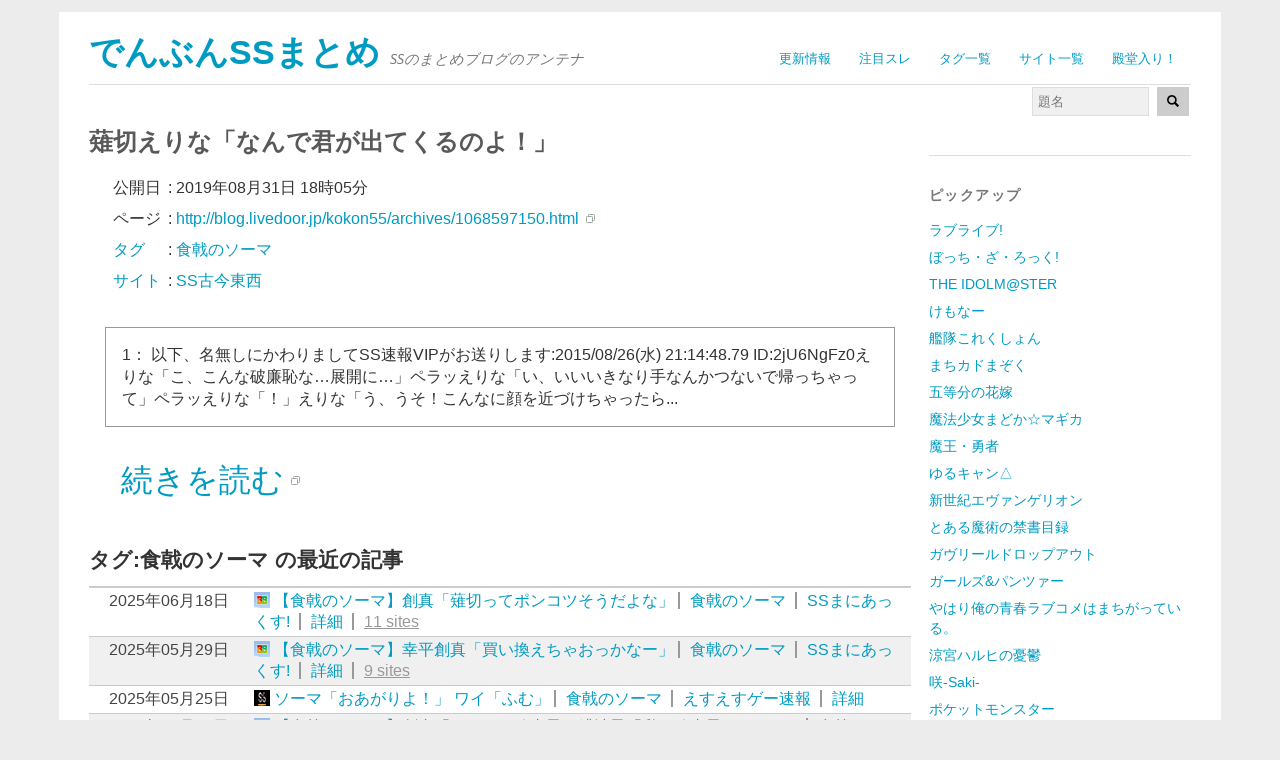

--- FILE ---
content_type: text/html; charset=utf-8
request_url: https://ss2ch.r401.net/archives/636069
body_size: 18749
content:
<!DOCTYPE html>
<html dir="ltr" lang="ja">
<head>
  <meta charset="UTF-8" />
	<meta content="origin" id="mref" name="referrer">
  <meta name="robots" contents="noindex" />
  <title>薙切えりな「なんで君が出てくるのよ！」 | でんぶんSSまとめ</title>
  <meta name="viewport" content="width=device-width, initial-scale=1.0, maximum-scale=1.0, user-scalable=0">
  <link rel="stylesheet" media="screen" href="/assets/application-3098764d675405d28c9985f3c3767e1b866cc9ddc14995c3b9b36cd40d82164d.css" />
  <link href="/favicon.d/site_fav.css" media="screen" rel="stylesheet" />
  <!--[if lt IE 9]>
		<script src="/assets/html5-04024382391bb910584145d8113cf35ef376b55d125bb4516cebeb14ce788597.js"></script>
  <![endif]-->
  <link rel="alternate" type="application/rss+xml" title="でんぶんSSまとめ &raquo; フィード" href="//ss2ch.r401.net/feed.atom" />
  <link rel='index' title='でんぶんSSまとめ' href='//ss2ch.r401.net/' />
  <link rel='canonical' href='//ss2ch.r401.net/archives/636069' />
  
  <link rel="shortcut icon" href="/favicon.ico" />
  <link rel="icon" type="image/png" href="/favicon-192x192.png" sizes="192x192"/>
  <link rel="apple-touch-icon" sizes="144x144" href="/apple-touch-icon-144x144.png"/>
<!-- Google tag (gtag.js) -->
<script async src="https://www.googletagmanager.com/gtag/js?id=G-RNFZEF0BKM"></script>
<script>
  window.dataLayer = window.dataLayer || [];
  function gtag(){dataLayer.push(arguments);}
  gtag('js', new Date());
  gtag('config', 'G-RNFZEF0BKM');
</script>
</head>
<body class="home page">
<div id="page" class="clearfix">
<header id="branding">
  <nav id="mainnav" class="clearfix">
    <div class="menu-2ch-container">
      <ul class="menu">
          <li class="menu-item"><a href="/">更新情報</a></li>
          <li class="menu-item"><a href="/c_top">注目スレ</a></li>
          <li class="menu-item"><a href="/tags">タグ一覧</a></li>
          <li class="menu-item"><a href="/sites">サイト一覧</a></li>
          <li class="menu-item"><a href="/c_100">殿堂入り！</a></li>
      </ul>
    </div>
  </nav><!-- end mainnav -->
  <hgroup id="site-title">
    <h1><a name="page" href="//ss2ch.r401.net/" title="でんぶんSSまとめ" rel="home">でんぶんSSまとめ</a></h1>
    <h2 id="site-description">SSのまとめブログのアンテナ</h2>
  </hgroup><!-- end site-title -->
  <div class="clear"></div>
  <nav id="subnav">
    <form role="search" method="get" action="/search" class="searchform">
      <input type="text" placeholder="題名" size="12" name="s" class="search-input" />
      <button type="submit" class="searchsubmit">
        <img height="12" alt="" src="/assets/glyphicons-28-search-debc3557c549a6a2d51a9d8233dd6adb90cedabae8e25bfb070b517335bfee0a.png" />
      </button>
    </form>
  </nav><!-- end subnav -->
</header><!-- end header -->
<div id="wrap">
  <div id="main">
  <div id="content">
    <article>
      <header class="page-entry-header">
      <h1 class="entry-title">薙切えりな「なんで君が出てくるのよ！」</h1>
      </header>

      <div class="single-entry-content">
        <ul class="bclist">
          <li class="entry-tag1">公開日</li>:
          <li class="entry-tag2">2019年08月31日 18時05分</li>
        </ul>
        <ul class="bclist" style="white-space: nowrap;">
          <li class="entry-tag1">ページ</li>:
          <li class="entry-tag2"><a class="external" href="http://blog.livedoor.jp/kokon55/archives/1068597150.html">http://blog.livedoor.jp/kokon55/archives/1068597150.html</a></li>
        </ul>
        <ul class="bclist" vocab="https://schema.org/" typeof="BreadcrumbList">
          <li class="entry-tag1" property="itemListElement" typeof="ListItem">
            <a href="/tags" property="item" typeof="WebPage"><span property="name">タグ</span></a>
            <meta property="position" content="1">
          </li>:
          <li class="entry-tag2" property="itemListElement" typeof="ListItem">
            <a href="/tags/327" property="item" typeof="WebPage"><span property="name">食戟のソーマ</span></a>
            <meta property="position" content="2">
          </li>
        </ul>
        <ul class="bclist" vocab="https://schema.org/" typeof="BreadcrumbList">
          <li class="entry-tag1" property="itemListElement" typeof="ListItem">
            <a href="/sites" property="item" typeof="WebPage"><span property="name">サイト</span></a>
            <meta property="position" content="1">
          </li>:
          <li class="entry-tag2" property="itemListElement" typeof="ListItem">
            <a href="/sites/96" property="item" typeof="WebPage"><span property="name">SS古今東西</span></a>
            <meta property="position" content="2">
          </li>
        </ul>

        <div class="rss-description">
          <p>1： 以下、名無しにかわりましてSS速報VIPがお送りします:2015/08/26(水) 21:14:48.79 ID:2jU6NgFz0えりな「こ、こんな破廉恥な…展開に…」ペラッえりな「い、いいいきなり手なんかつないで帰っちゃって」ペラッえりな「！」えりな「う、うそ！こんなに顔を近づけちゃったら...</p>
        </div>
        <div class="tsuduki"><a class="external" href="http://blog.livedoor.jp/kokon55/archives/1068597150.html">続きを読む</a></div>
        <div class="clear"></div>


<footer class="single-entry-meta">
<h2>タグ:食戟のソーマ の最近の記事</h2>
<div class="line">
  <div class="news">
    <div class="lt14">2025年06月18日</div>
    <div class="title">
      <a class="site106" rel="nofollow" target="_blank" href="https://esusokuhou.blog.jp/archives/44882459.html">
      【食戟のソーマ】創真「薙切ってポンコツそうだよな」</a>
      <span class="fence"><a href="/tags/327">食戟のソーマ</a></span>
      <span class="fence"><a href="/sites/106">SSまにあっくす!</a></span>
      <span class="fence"><a href="/archives/892256">詳細</a></span>
      
      
      <span class="sites fence"><a href="/related/AYioXu03N4tOqUrDrUD7uBAgHR8">11 sites</a></span>
    </div>
  </div>
  <div class="news">
    <div class="lt14">2025年05月29日</div>
    <div class="title">
      <a class="site106" rel="nofollow" target="_blank" href="https://esusokuhou.blog.jp/archives/44717216.html">
      【食戟のソーマ】幸平創真「買い換えちゃおっかなー」</a>
      <span class="fence"><a href="/tags/327">食戟のソーマ</a></span>
      <span class="fence"><a href="/sites/106">SSまにあっくす!</a></span>
      <span class="fence"><a href="/archives/889949">詳細</a></span>
      
      
      <span class="sites fence"><a href="/related/gvJG7a4pDT0XIduYhwq4__SgObo">9 sites</a></span>
    </div>
  </div>
  <div class="news">
    <div class="lt14">2025年05月25日</div>
    <div class="title">
      <a class="site80" rel="nofollow" target="_blank" href="https://h616r825.livedoor.blog/archives/59196633.html">
      ソーマ「おあがりよ！」 ワイ「ふむ」</a>
      <span class="fence"><a href="/tags/327">食戟のソーマ</a></span>
      <span class="fence"><a href="/sites/80">えすえすゲー速報</a></span>
      <span class="fence"><a href="/archives/889471">詳細</a></span>
      
      
      
    </div>
  </div>
  <div class="news">
    <div class="lt14">2025年05月02日</div>
    <div class="title">
      <a class="site106" rel="nofollow" target="_blank" href="https://esusokuhou.blog.jp/archives/44475544.html">
      【食戟のソーマ】創真「おーい、秘書子」緋沙子「私は秘書子じゃない」</a>
      <span class="fence"><a href="/tags/327">食戟のソーマ</a></span>
      <span class="fence"><a href="/sites/106">SSまにあっくす!</a></span>
      <span class="fence"><a href="/archives/886775">詳細</a></span>
      
      
      <span class="sites fence"><a href="/related/Hb7p1MnzQ5ZKKT5pRtey6mvBnRg">12 sites</a></span>
    </div>
  </div>
  <div class="news">
    <div class="lt14">2025年03月10日</div>
    <div class="title">
      <a class="site80" rel="nofollow" target="_blank" href="https://h616r825.livedoor.blog/archives/59021911.html">
      幸平創真「酔っ払い」</a>
      <span class="fence"><a href="/tags/327">食戟のソーマ</a></span>
      <span class="fence"><a href="/sites/80">えすえすゲー速報</a></span>
      <span class="fence"><a href="/archives/880524">詳細</a></span>
      
      
      <span class="sites fence"><a href="/related/m7jDaOf6Xxf2w2.GwUQ_ayvrWi4">9 sites</a></span>
    </div>
  </div>
  <div class="news">
    <div class="lt14">2024年11月20日</div>
    <div class="title">
      <a class="site106" rel="nofollow" target="_blank" href="https://esusokuhou.blog.jp/archives/39369476.html">
      【食戟のソーマ】竜胆「司ぁ！実は大変な事になっちまったんだよ！」</a>
      <span class="fence"><a href="/tags/327">食戟のソーマ</a></span>
      <span class="fence"><a href="/sites/106">SSまにあっくす!</a></span>
      <span class="fence"><a href="/archives/867131">詳細</a></span>
      
      
      <span class="sites fence"><a href="/related/V9pYdr4HDCYSZM9sDpc9Sf8cE4s">11 sites</a></span>
    </div>
  </div>
  <div class="news">
    <div class="lt14">2024年09月07日</div>
    <div class="title">
      <a class="site80" rel="nofollow" target="_blank" href="https://h616r825.livedoor.blog/archives/58641450.html">
      【食戟のソーマ】司「今日は十傑のみんなとカラオケに来たぞ！」</a>
      <span class="fence"><a href="/tags/327">食戟のソーマ</a></span>
      <span class="fence"><a href="/sites/80">えすえすゲー速報</a></span>
      <span class="fence"><a href="/archives/858222">詳細</a></span>
      
      
      <span class="sites fence"><a href="/related/aKPylJK_Fp22V5LGKlN8LaIHHeY">12 sites</a></span>
    </div>
  </div>
  <div class="news">
    <div class="lt14">2024年04月02日</div>
    <div class="title">
      <a class="site96" rel="nofollow" target="_blank" href="http://blog.livedoor.jp/kokon55/archives/1078808382.html">
      【食戟のソーマ】竜胆「ついに究極の料理が完成したぜー！」</a>
      <span class="fence"><a href="/tags/327">食戟のソーマ</a></span>
      <span class="fence"><a href="/sites/96">SS古今東西</a></span>
      <span class="fence"><a href="/archives/838843">詳細</a></span>
      
      
      <span class="sites fence"><a href="/related/aOmSQi6jwebKgFzOBmf.WlNqZQ4">12 sites</a></span>
    </div>
  </div>
  <div class="news">
    <div class="lt14">2024年03月22日</div>
    <div class="title">
      <a class="site96" rel="nofollow" target="_blank" href="http://blog.livedoor.jp/kokon55/archives/1078808381.html">
      【食戟のソーマ】司「今日は十傑のみんなとカラオケに来たぞ！」</a>
      <span class="fence"><a href="/tags/327">食戟のソーマ</a></span>
      <span class="fence"><a href="/sites/96">SS古今東西</a></span>
      <span class="fence"><a href="/archives/837443">詳細</a></span>
      
      
      <span class="sites fence"><a href="/related/aKPylJK_Fp22V5LGKlN8LaIHHeY">12 sites</a></span>
    </div>
  </div>
  <div class="news">
    <div class="lt14">2024年03月16日</div>
    <div class="title">
      <a class="site22" rel="nofollow" target="_blank" href="https://ayamevip.com/archives/58230307.html">
      幸平創真「カップリング」新戸緋沙子「100の質問だと？」</a>
      <span class="fence"><a href="/tags/327">食戟のソーマ</a></span>
      <span class="fence"><a href="/sites/22">あやめ速報-SSまとめ-</a></span>
      <span class="fence"><a href="/archives/836744">詳細</a></span>
      
      
      <span class="sites fence"><a href="/related/B3GWUZ1PK3NeGi57Dj5tQbrLm1c">6 sites</a></span>
    </div>
  </div>
</div>
<div class="tsuduki"><a href="/tags/327">もっと探す</a></div>
</footer>
<nav id="nav-below">
<div class="return_top"><a href="#page">↑ Top</a></div>
</nav>

      <div class="clear"></div>
      </div><!--end sing-entry-content-->
    </article>
  </div><!-- end content -->
</div><!-- end main -->



  <div id="tertiary" class="widget-area" role="complementary">

<aside class="widget widget_links">
</aside>

<aside class="widget widget_links">
<h3 class="widget-title">ピックアップ</h3>
<ul>
<li><a href="/tags/313">ラブライブ!</a></li>
<li><a href="/tags/993">ぼっち・ざ・ろっく!</a></li>
<li><a href="/tags/16">THE IDOLM@STER</a></li>
<li><a href="/tags/995">けもなー</a></li>
<li><a href="/tags/370">艦隊これくしょん</a></li>
<li><a href="/tags/913">まちカドまぞく</a></li>
<li><a href="/tags/857">五等分の花嫁</a></li>
<li><a href="/tags/153">魔法少女まどか☆マギカ</a></li>
<li><a href="/tags/154">魔王・勇者</a></li>
<li><a href="/tags/797">ゆるキャン△</a></li>
<li><a href="/tags/132">新世紀エヴァンゲリオン</a></li>
<li><a href="/tags/32">とある魔術の禁書目録</a></li>
<li><a href="/tags/729">ガヴリールドロップアウト</a></li>
<li><a href="/tags/238">ガールズ&パンツァー</a></li>
<li><a href="/tags/328">やはり俺の青春ラブコメはまちがっている。</a></li>
<li><a href="/tags/138">涼宮ハルヒの憂鬱</a></li>
<li><a href="/tags/123">咲-Saki-</a></li>
<li><a href="/tags/102">ポケットモンスター</a></li>
<li><a href="/tags/743">BanG Dream!</a></li>
<li><a href="/tags/324">進撃の巨人</a></li>
<li><a href="/tags/476">動物</a></li>
<li><a href="/tags/">→ 全タグ一覧</a></li>
</ul>

</aside>

<aside class="widget widget_links">
<h3 class="widget-title">アプリ</h3>
<a href="/ios"><img alt="iOSアプリの紹介" src="/assets/banner_app_ios-2a9a4cc8ca87b43ea269c13fb19b987b9c2d454f54c82bc979507707d309ca2e.png" /></a><br>
<a href="/android"><img alt="Androidアプリの紹介" src="/assets/banner_app_android-ba7c8863f5f554b56626907ff954c54ff673c828f9afbf832f5b15b0f91b0c9c.png" /></a><br>

</aside>

<aside class="widget widget_links">
<h3 class="widget-title">掲示板</h3>
<ul>
<li><a rel="nofollow" href="http://ex14.vip2ch.com/news4ssnip/">SS速報VIP</a></li>
<li><a rel="nofollow" href="http://jbbs.shitaraba.net/internet/14562/">SS深夜VIP</a></li>
<li><a rel="nofollow" href="http://open2ch.net">おーぷん2ちゃんねる</a></li>
</ul>
</aside>

<aside class="widget widget_links">
<h3 class="widget-title">作品数順</h3>
<ul><li><a href="/tags/16">THE IDOLM@STER (317278)</a></li><li><a href="/tags/313">ラブライブ! (85885)</a></li><li><a href="/tags/370">艦隊これくしょん (43279)</a></li><li><a href="/tags/14">異性 (41386)</a></li><li><a href="/tags/154">魔王・勇者 (23856)</a></li><li><a href="/tags/123">咲-Saki- (19097)</a></li><li><a href="/tags/32">とある魔術の禁書目録 (18369)</a></li><li><a href="/tags/153">魔法少女まどか☆マギカ (18051)</a></li><li><a href="/tags/729">ガヴリールドロップアウト (16024)</a></li><li><a href="/tags/238">ガールズ&パンツァー (15553)</a></li><li><a href="/tags/328">やはり俺の青春ラブコメはまちがっている。 (14952)</a></li><li><a href="/tags/41">ゆるゆり (14239)</a></li><li><a href="/tags/24">けいおん! (13776)</a></li><li><a href="/tags/324">進撃の巨人 (12130)</a></li><li><a href="/tags/168">姉・妹 (11907)</a></li><li><a href="/tags/132">新世紀エヴァンゲリオン (8958)</a></li><li><a href="/tags/138">涼宮ハルヒの憂鬱 (6922)</a></li><li><a href="/tags/128">幼馴染 (5060)</a></li><li><a href="/tags/74">ダンガンロンパ (4978)</a></li><li><a href="/tags/102">ポケットモンスター (4966)</a></li><li><a href="/tags/8">Fate (4709)</a></li><li><a href="/tags/257">AA (4562)</a></li><li><a href="/tags/441">ご注文はうさぎですか? (4340)</a></li><li><a href="/tags/122">名探偵コナン (4260)</a></li><li><a href="/tags/296">STEINS;GATE (4084)</a></li><li><a href="/tags/85">ドラゴンボール (3314)</a></li><li><a href="/tags/67">ストライクウィッチーズ (3015)</a></li><li><a href="/tags/65">ジョジョの奇妙な冒険 (2847)</a></li><li><a href="/tags/135">機動戦士ガンダム (2414)</a></li><li><a href="/tags/48">インフィニット・ストラトス (2342)</a></li><li><a href="/tags/171">有名人 (2197)</a></li><li><a href="/tags/83">ドラえもん (2127)</a></li><li><a href="/tags/149">遊戯王 (2124)</a></li><li><a href="/tags/913">まちカドまぞく (1971)</a></li><li><a href="/tags/50">その他 (1968)</a></li><li><a href="/tags/476">動物 (1849)</a></li><li><a href="/tags/3">Another (1697)</a></li><li><a href="/tags/61">コードギアス (1693)</a></li><li><a href="/tags/399">のんのんびより (1686)</a></li><li><a href="/tags/109">人外ちゃん/モンスター娘 (1667)</a></li><li><a href="/tags/502">月刊少女野崎くん (1666)</a></li><li><a href="/tags/113">ローゼンメイデン (1380)</a></li><li><a href="/tags/121">化物語 (1308)</a></li><li><a href="/tags/354">きんいろモザイク (1301)</a></li><li><a href="/tags/733">けものフレンズ (1298)</a></li><li><a href="/tags/27">事件です (1245)</a></li><li><a href="/tags/471">笑ゥせぇるすまん (1154)</a></li><li><a href="/tags/110">リトルバスターズ! (1144)</a></li><li><a href="/tags/114">ワンピース (1105)</a></li><li><a href="/tags/116">仮面ライダー (1069)</a></li><li><a href="/tags/">→ 全タグ一覧</a></li></ul>
</aside>

</div><!-- id tertiary -->

</div><!-- end wrap -->

<!-- sns -->
<div style="text-align:right">
  <a class="twitter-share-button" href="https://twitter.com/share?url=http://ss2ch.r401.net/archives/636069"> Tweet </a>
  <script>
   window.twttr=(function(d,s,id){var js,fjs=d.getElementsByTagName(s)[0],t=window.twttr||{};if(d.getElementById(id))return;js=d.createElement(s);js.id=id;js.src="https://platform.twitter.com/widgets.js";fjs.parentNode.insertBefore(js,fjs);t._e=[];t.ready=function(f){t._e.push(f);};return t;}(document,"script","twitter-wjs"));
  </script>
</div>
<!-- sns -->

<footer id="colophon" class="clearfix">
  <p><a href="#page" class="top">↑ Top</a></p>
  <p>SSまとめサイトのまとめ でんぶんSSまとめ
    <span><a href="/about">このサイトについて</a></span>
    <span><a href="/android">Androidアプリ</a></span>
    <span><a href="/ios">iPhone / iPadアプリ</a></span></p>
</footer><!-- end colophon -->
</div><!-- end page -->
</body>
  <script src="/assets/application-d2558dba5c4ae6f00d5244dd68f9433109f9dd3b2b0b21726d3f0be2e6a017a8.js"></script>
</html>
